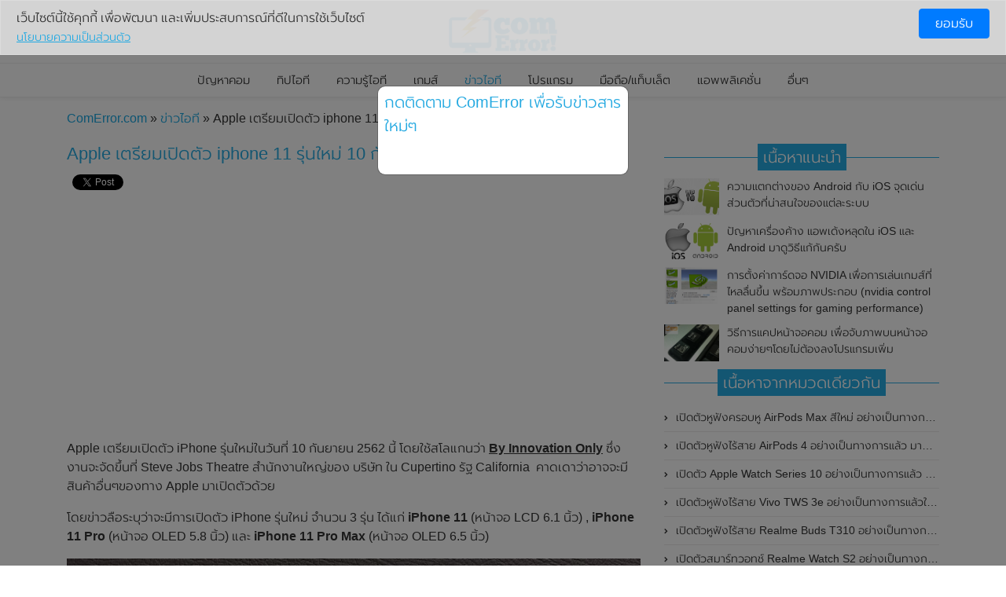

--- FILE ---
content_type: text/html; charset=UTF-8
request_url: https://comerror.com/iphone11-coming.html
body_size: 10678
content:
<!DOCTYPE html>
<!--[if IE 8]> <html lang="en" class="ie8 no-js"> <![endif]-->
<!--[if IE 9]> <html lang="en" class="ie9 no-js"> <![endif]-->
<!--[if !IE]><!-->
<html xmlns="http://www.w3.org/1999/xhtml" xmlns:fb="http://www.facebook.com/2008/fbml">
<!--<![endif]-->
<head>
<meta charset="utf-8">
<title>Apple เตรียมเปิดตัว iphone 11 รุ่นใหม่ 10 กันยายน 2019</title>
<link rel="shortcut icon" type="image/png" href="https://comerror.com/images/favicon.png"/>
<link rel="shortcut icon" href="https://comerror.com/images/favicon.ico">
<meta content="width=device-width, initial-scale=1.0" name="viewport" />
<!--[if IE]><meta http-equiv="X-UA-Compatible" content="IE=edge,chrome=1" /><![endif]-->
<meta name="description" content="แอปเปิ้ลเตรียมเปิดตัวไอโฟน 3 รุ่นใหม่ iPhone 11,iPhone 11 Pro, iPhone 11 Pro Max ที่งาน Apple Special Event 2019 กันยายนนี้" />
<meta name="keywords" content="เปิดตัว iphone 11, iPhone 11," />
<meta property="og:title" content="Apple เตรียมเปิดตัว iphone 11 รุ่นใหม่ 10 กันยายน 2019"/>
<meta property="og:type" content="article" />
<meta property="og:url" content="https://comerror.com/iphone11-coming.html" />
<meta property="og:image" content="https://comerror.com/news_image/2019/370-iphone11-coming.jpg" />
<meta property="og:site_name" content="ComError.com" />
<meta property="og:description" content="แอปเปิ้ลเตรียมเปิดตัวไอโฟน 3 รุ่นใหม่ iPhone 11,iPhone 11 Pro, iPhone 11 Pro Max ที่งาน Apple Special Event 2019 กันยายนนี้" />
<link rel="index" title="comerror" href="https://comerror.com/" />
<link rel="canonical" href="https://comerror.com/iphone11-coming.html" />
<meta property="fb:admins" content="612474926"/>
<meta property="fb:app_id" content="268609193335162" />
<meta property="fb:pages" content="361587193894476">
<meta name="twitter:card" content="summary_large_image" />
<meta name="twitter:description" content="แอปเปิ้ลเตรียมเปิดตัวไอโฟน 3 รุ่นใหม่ iPhone 11,iPhone 11 Pro, iPhone 11 Pro Max ที่งาน Apple Special Event 2019 กันยายนนี้" />
<meta name="twitter:title" content="Apple เตรียมเปิดตัว iphone 11 รุ่นใหม่ 10 กันยายน 2019" />
<meta name="twitter:site" content="@comerrorthai" />
<meta name="twitter:image" content="https://comerror.com/news_image/2019/370-iphone11-coming.jpg" />
<meta name="twitter:creator" content="@comerrorthai" />
<link href="https://cdnjs.cloudflare.com/ajax/libs/font-awesome/4.7.0/css/font-awesome.min.css" rel="stylesheet">
<link href="https://d3a416jg4x97ru.cloudfront.net/main/assets/frontend/layout/css/bootstrap.min.css" rel="stylesheet">
<link href="https://d3a416jg4x97ru.cloudfront.net/main/assets/frontend/layout/css/custom.min.css?v=2" rel="stylesheet">

<script async src="//pagead2.googlesyndication.com/pagead/js/adsbygoogle.js"></script>
<script>
  (adsbygoogle = window.adsbygoogle || []).push({
    google_ad_client: "ca-pub-5311967109008749",
    enable_page_level_ads: true
  });
</script>

<!-- Facebook Pixel Code -->
<script>
  ! function(f, b, e, v, n, t, s) {
    if (f.fbq) return;
    n = f.fbq = function() {
      n.callMethod ?
        n.callMethod.apply(n, arguments) : n.queue.push(arguments)
    };
    if (!f._fbq) f._fbq = n;
    n.push = n;
    n.loaded = !0;
    n.version = '2.0';
    n.queue = [];
    t = b.createElement(e);
    t.async = !0;
    t.src = v;
    s = b.getElementsByTagName(e)[0];
    s.parentNode.insertBefore(t, s)
  }(window, document, 'script',
    'https://connect.facebook.net/en_US/fbevents.js');
  fbq('init', '586444428623088');
  fbq('track', 'PageView');
</script>
<noscript><img height="1" width="1" style="display:none" src="https://www.facebook.com/tr?id=586444428623088&ev=PageView&noscript=1" /></noscript>
<!-- End Facebook Pixel Code -->
<meta name='impact-site-verification' value='68c4a427-14f5-40d3-b0c0-5b505a41188f'>
<script type="text/javascript" src="https://d3a416jg4x97ru.cloudfront.net/main/script/disablemouse.js"></script>
<script src="https://cdn.onesignal.com/sdks/OneSignalSDK.js" async='async'></script>
<script>
var OneSignal = window.OneSignal || [];
OneSignal.push(["init", {
  appId: "7fecb6f0-8653-40a1-83f0-0e74d9f11bde",
  autoRegister: true, /* Set to true to automatically prompt visitors */
  subdomainName: 'https://comerror.onesignal.com',
  httpPermissionRequest: {
	enable: true
  },
  notifyButton: {
	  enable: true /* Set to false to hide */
  }
}]);
</script>
<style>
	.embed-responsive-16by9 {
		margin-bottom: 20px;
	}
</style>
</head>
<body>
<div id="fb-root"></div>
<!-- BEGIN HEADER -->
<div class="header">
  <div class="container-fluid">
    <div class="row site-logo">
      <div class="col">
        <div class="container">
          <a href="javascript:void(0);" class="mobi-toggler"><i class="fa fa-bars" aria-hidden="true"></i></a>
          <a href="https://comerror.com/"><img src="https://comerror.com/images/logo.png" alt="ComError.com" /></a>
        </div>
      </div>
    </div>
    <!-- BEGIN NAVIGATION -->
    <div class="row">
      <div class="col">
        <div class="header-navigation">
          <ul>
                        <li ><a href="https://comerror.com/fix">ปัญหาคอม</a></li>
            <li ><a href="https://comerror.com/tips">ทิปไอที</a></li>
            <li ><a href="https://comerror.com/knowledge">ความรู้ไอที</a></li>
            <li ><a href="https://comerror.com/game">เกมส์</a></li>
            <li class="active" ><a href="https://comerror.com/tech">ข่าวไอที</a></li>
            <li ><a href="https://comerror.com/program">โปรแกรม</a></li>
            <li ><a href="https://comerror.com/mobile">มือถือ/แท็บเล็ต</a></li>
            <li ><a href="https://comerror.com/applications">แอพพลิเคชั่น</a></li>
            <li ><a href="https://comerror.com/etc">อื่นๆ</a></li>
          </ul>
        </div>
      </div>
    </div>
    <!-- END NAVIGATION -->
  </div>
</div>
<!-- Header END -->
<div class="main">
  <div class="container">
    <div class="pathroad" style="margin-bottom:20px;">
      <a href="https://comerror.com/" style="color:#18a6e1; text-decoration:none;">ComError.com</a> » <a href="https://comerror.com/tech" style="color:#18a6e1; text-decoration:none;">ข่าวไอที</a> » Apple เตรียมเปิดตัว iphone 11 รุ่นใหม่ 10 กันยายน 2019    </div>
    <!-- BEGIN SIDEBAR & CONTENT -->
    <div class="row margin-bottom-40">
      <!-- BEGIN CONTENT -->
      <div class="col-md-12 col-sm-12">
        <div class="content-page">
          <div class="row">
            <!-- BEGIN LEFT SIDEBAR -->
            <div class="col-md-8">
							<div class="row">
								<div class="col-12">
		              <h1>Apple เตรียมเปิดตัว iphone 11 รุ่นใหม่ 10 กันยายน 2019</h1>
								</div>
																<div class="col-12">
									<div class="social-share">
										<div class="fb-share-button" data-href="https://comerror.com/iphone11-coming.html" data-layout="button" data-size="small" data-mobile-iframe="true">
											<a class="fb-xfbml-parse-ignore" target="_blank" href="https://www.facebook.com/sharer/sharer.php?u=https://comerror.com/iphone11-coming.html&amp;src=sdkpreparse">แชร์</a>
										</div>
										<div class="fb-like" data-href="https://comerror.com/iphone11-coming.html" data-layout="button_count" data-action="like" data-show-faces="false" data-share="false"></div>
										<a href="https://twitter.com/share" class="twitter-share-button" data-url="https://comerror.com/iphone11-coming.html" data-lang="en">Tweet</a>
										<script>!function(d,s,id){var js,fjs=d.getElementsByTagName(s)[0];if(!d.getElementById(id)){js=d.createElement(s);js.id=id;js.src="https://platform.twitter.com/widgets.js";fjs.parentNode.insertBefore(js,fjs);}}(document,"script","twitter-wjs");</script>
									</div>
									<div class="pull-right">
																													</div>
								</div>
								<div class="col-12 text-center margin-top-10 margin-bottom-10" style="margin-top: 15px; margin-bottom: 15px;">
		              									<script async src="https://pagead2.googlesyndication.com/pagead/js/adsbygoogle.js"></script>
									<!-- comerror non -->
									<ins class="adsbygoogle"
									     style="display:block"
									     data-ad-client="ca-pub-5311967109008749"
									     data-ad-slot="2345670589"
									     data-ad-format="auto"
									     data-full-width-responsive="true"></ins>
									<script>
									     (adsbygoogle = window.adsbygoogle || []).push({});
									</script>
		              								</div>
								<div class="col-12 main-detail">
		              <p>Apple เตรียมเปิดตัว iPhone รุ่นใหม่ในวันที่ 10 กันยายน 2562 นี้ โดยใช้สโลแกนว่า <span style="text-decoration: underline;"><strong>By Innovation Only</strong></span> ซึ่งงานจะจัดขึ้นที่ Steve Jobs Theatre สำนักงานใหญ่ของ บริษัท ใน Cupertino รัฐ California&nbsp; คาดเดาว่าอาจจะมีสินค้าอื่นๆของทาง Apple มาเปิดตัวด้วย</p>
<p>โดยข่าวลือระบุว่าจะมีการเปิดตัว iPhone รุ่นใหม่ จำนวน 3 รุ่น ได้แก่&nbsp;<strong>iPhone 11</strong> (หน้าจอ LCD 6.1 นิ้ว) , <strong>iPhone 11 Pro</strong>&nbsp;(หน้าจอ OLED 5.8 นิ้ว) และ <strong>iPhone 11 Pro Max</strong>&nbsp;(หน้าจอ OLED 6.5 นิ้ว)</p>
<p><img style="display: block; margin-left: auto; margin-right: auto;" src="http://comerror.com/news_image/2019/370-iphone11-coming.jpg" alt="แอปเปิ้ลเตรียมเปิดตัวไอโฟน 3 รุ่นใหม่ iPhone 11,iPhone 11 Pro, iPhone 11 Pro Max ที่งาน Apple Special Event 2019 กันยายนนี้" width="100%" /></p>
<p>นอกจากนี้ยังมีข่าวลือมาอีกว่า Apple จะเปิดตัวซอฟต์แวร์ใหม่ ๆ ได้แก่ iOS 13, macOS Catalina ตัวเต็ม รวมถึง Apple TV+ และ Apple Arcade <br />และสิ่งที่น่าสนใจคือ นอกจากจะเปิดตัว iphone 11 แล้ว ยัง<a href="http://comerror.com/apple-watch-series-5-rumor.html" target="_blank">คาดว่าน่าจะมีการเปิดตัวของ Apple Watch Series 5</a>, new iPad Pro, iPad จอ 10.2 นิ้ว และ MacBook Pro 16 เพิ่มมาอีกด้วยครับ</p>
<p>สุดท้ายนี้แล้วเราก็ต้องรอดูกันต่อไปว่า iPhone11 จะได้ใช้ดีกว่า รุ่นก่อนๆหรือไม่ก็ต้องลุ้นไปพร้อมๆกันนะครับ</p>								</div>
								<div class="col-12 margin-top-10 margin-bottom-10 text-center">
																	<script async src="https://pagead2.googlesyndication.com/pagead/js/adsbygoogle.js"></script>
									<!-- comerror non -->
									<ins class="adsbygoogle"
									     style="display:block"
									     data-ad-client="ca-pub-5311967109008749"
									     data-ad-slot="2345670589"
									     data-ad-format="auto"
									     data-full-width-responsive="true"></ins>
									<script>
									     (adsbygoogle = window.adsbygoogle || []).push({});
									</script>
		              								</div>
								<div class="col-12">
		              <!-- BEGIN BLOG TAGS -->
		              <div class="main-title"><h4><span>คำที่เกี่ยวข้อง</span></h4></div><ul class="sidebar-categories">									<li><a href="https://comerror.com/tag/apple" title="apple"><i class="fa fa-tags"></i> apple</a></li>
							    									<li><a href="https://comerror.com/tag/ios" title="ios"><i class="fa fa-tags"></i> ios</a></li>
							    									<li><a href="https://comerror.com/tag/ipad" title="ipad"><i class="fa fa-tags"></i> ipad</a></li>
							    									<li><a href="https://comerror.com/tag/iphone" title="iPhone"><i class="fa fa-tags"></i> iPhone</a></li>
							    									<li><a href="https://comerror.com/tag/macbook" title="macbook"><i class="fa fa-tags"></i> macbook</a></li>
							    									<li><a href="https://comerror.com/tag/os-x" title="OS X"><i class="fa fa-tags"></i> OS X</a></li>
							    									<li><a href="https://comerror.com/tag/social-trend" title="ตามกระแส"><i class="fa fa-tags"></i> ตามกระแส</a></li>
							    </ul>								</div>
								<div class="col-12">
		              <!-- END BLOG TAGS -->
		              <div class="row">
		                <div class="col-lg-6 text-center margin-bottom-10">
																							<script async src="https://pagead2.googlesyndication.com/pagead/js/adsbygoogle.js"></script>
												<!-- comerror non -->
												<ins class="adsbygoogle"
												     style="display:block"
												     data-ad-client="ca-pub-5311967109008749"
												     data-ad-slot="2345670589"
												     data-ad-format="auto"
												     data-full-width-responsive="true"></ins>
												<script>
												     (adsbygoogle = window.adsbygoogle || []).push({});
												</script>
					            		                </div>
		                <div class="col-lg-6">
											<div class="main-title"><h4><span>บทความล่าสุด</span></h4></div>
		                  <ul class="sidebar-categories-3">
		                    								        	<li><a href="https://comerror.com/topic-3726.html">เปิดตัวสมาร์ทโฟน Vivo Y300 Pro อย่างเป็นทางการแล้วในประเทศจีน มาพร้อมดีไซน์พรีเมี่ยม ทนทาน และแบตเตอรี่สุดอึดขนาดใหญ่ 6,500mAh พร้อมรองรับการชาร์จไว 80W</a></li>
										    								        	<li><a href="https://comerror.com/topic-3725.html">HMD เปิดตัวสมาร์ทโฟนฝาพับได้ Barbie Phone อย่างเป็นทางการแล้ว มาพร้อมธีมสีชมพูสดใส</a></li>
										    								        	<li><a href="https://comerror.com/topic-3724.html">เปิดตัวสมาร์ทโฟน Vivo T3 Pro (5G) อย่างเป็นทางการแล้วในประเทศอินเดีย</a></li>
										    								        	<li><a href="https://comerror.com/topic-3723.html">เปิดตัวสมาร์ทโฟนเกมมิ่ง TECNO POVA 6 Neo อย่างเป็นทางการแล้วในประเทศไทย ในราคา 8,499 บาท</a></li>
										    								        	<li><a href="https://comerror.com/topic-3722.html">เปิดตัวสมาร์ทโฟน Realme 13 Pro Extreme Edition อย่างเป็นทางการแล้วในประเทศจีน</a></li>
										    		                  </ul>
		                </div>
		              </div>
								</div>
								<div class="col-12">
									<div class="social-share">
																				<div class="fb-like" data-href="https://comerror.com/iphone11-coming.html" data-layout="button_count" data-action="like" data-show-faces="false" data-share="false"></div>
										<a href="https://twitter.com/share" class="twitter-share-button" data-url="https://comerror.com/iphone11-coming.html" data-lang="en">Tweet</a>
										<script>!function(d,s,id){var js,fjs=d.getElementsByTagName(s)[0];if(!d.getElementById(id)){js=d.createElement(s);js.id=id;js.src="https://platform.twitter.com/widgets.js";fjs.parentNode.insertBefore(js,fjs);}}(document,"script","twitter-wjs");</script>
									</div>
		              <div class="main-discuss">พูดอะไรเกี่ยวกับบทความนี้</div>
		              <div class="fb-comments" data-href="https://comerror.com/iphone11-coming.html" data-width="100%" data-numposts="5" data-colorscheme="light"></div>
								</div>
							</div>
            </div>
            <!-- END LEFT SIDEBAR -->
            <!-- BEGIN RIGHT SIDEBAR -->
            <div class="col-md-4">
    <!-- BEGIN RECENT NEWS -->
  <div class="row">
    <div class="col-12">
      <div class="main-title"><h4><span>เนื้อหาแนะนำ</span></h4></div>
    </div>
        <div class="main-news-box-sm col-12">
      <div class="news-image">
        <div class='square-box box-3-2'>
          <div class='square-content'>
            <div class="square-thumbnail">
              <a href="https://comerror.com/andriod-ios.html"> <img class="image-hide" alt="Andriod กับ iOS" src="https://comerror.com/news_image/15_27072013031625_1.jpg"></a>
            </div>
          </div>
        </div>
      </div>
      <div class="news-description">
        <div class="news-title"><a href="https://comerror.com/andriod-ios.html">ความแตกต่างของ Android กับ iOS จุดเด่นส่วนตัวที่น่าสนใจของแต่ละระบบ</a></div>
      </div>
    </div>
        <div class="main-news-box-sm col-12">
      <div class="news-image">
        <div class='square-box box-3-2'>
          <div class='square-content'>
            <div class="square-thumbnail">
              <a href="https://comerror.com/ios-android-error-fix.html"> <img class="image-hide" alt="วิธีแก้เครื่องค้าง iOS และ Android" src="https://comerror.com/news_image/63_08102013104535_0.jpg"></a>
            </div>
          </div>
        </div>
      </div>
      <div class="news-description">
        <div class="news-title"><a href="https://comerror.com/ios-android-error-fix.html">ปัญหาเครื่องค้าง แอพเด้งหลุดใน iOS และ Android มาดูวิธีแก้กันครับ</a></div>
      </div>
    </div>
        <div class="main-news-box-sm col-12">
      <div class="news-image">
        <div class='square-box box-3-2'>
          <div class='square-content'>
            <div class="square-thumbnail">
              <a href="https://comerror.com/NVIDIA-setting-for-gaming.html"> <img class="image-hide" alt="การตั้งค่าการ์ดจอ NVIDIA เพื่อการเล่นเกมส์ที่ไหลลื่นขึ้น" src="https://comerror.com/news_image/122_25082014120113_0.png"></a>
            </div>
          </div>
        </div>
      </div>
      <div class="news-description">
        <div class="news-title"><a href="https://comerror.com/NVIDIA-setting-for-gaming.html">การตั้งค่าการ์ดจอ NVIDIA เพื่อการเล่นเกมส์ที่ไหลลื่นขึ้น พร้อมภาพประกอบ (nvidia control panel settings for gaming performance)</a></div>
      </div>
    </div>
        <div class="main-news-box-sm col-12">
      <div class="news-image">
        <div class='square-box box-3-2'>
          <div class='square-content'>
            <div class="square-thumbnail">
              <a href="https://comerror.com/print-screen-capture.html"> <img class="image-hide" alt="วิธีการแคปหน้าจอคอม เพื่อจับภาพบนหน้าจอคอมง่ายๆโดยไม่ต้องลงโปรแกรมเพิ่ม" src="https://comerror.com/news_image/20150218040825_216_nZQbER6zr2.jpg"></a>
            </div>
          </div>
        </div>
      </div>
      <div class="news-description">
        <div class="news-title"><a href="https://comerror.com/print-screen-capture.html">วิธีการแคปหน้าจอคอม เพื่อจับภาพบนหน้าจอคอมง่ายๆโดยไม่ต้องลงโปรแกรมเพิ่ม</a></div>
      </div>
    </div>
      </div>
  <!-- END RECENT NEWS -->

  <!-- BEGIN BLOG TALKS -->
  <div class="row">
    <div class="col-12">
      <div class="main-title"><h4><span>เนื้อหาจากหมวดเดียวกัน</span></h4></div>
    </div>
    <div class="col-12">
      <ul class="sidebar-categories-3">
                <li style="width: 100%;"><a href="https://comerror.com/topic-3711.html">เปิดตัวหูฟังครอบหู AirPods Max สีใหม่ อย่างเป็นทางการแล้ว</a></li>
                <li style="width: 100%;"><a href="https://comerror.com/topic-3710.html">เปิดตัวหูฟังไร้สาย AirPods 4 อย่างเป็นทางการแล้ว มาพร้อม ANC และฟีเจอร์ใหม่มากมาย</a></li>
                <li style="width: 100%;"><a href="https://comerror.com/topic-3704.html">เปิดตัว Apple Watch Series 10 อย่างเป็นทางการแล้ว มาพร้อมชิปเซ็ตรุ่น S10</a></li>
                <li style="width: 100%;"><a href="https://comerror.com/topic-3689.html">เปิดตัวหูฟังไร้สาย Vivo TWS 3e อย่างเป็นทางการแล้วในประเทศอินเดีย มาพร้อมระบบตัดเสียงรบกวน ANC ที่ 30dB , ป้องกันฝุ่นและกันน้ำที่ระดับ IP54 , แบตเตอรี่สามารถใช้งานนานสูงสุด 36 ชั่วโมง</a></li>
                <li style="width: 100%;"><a href="https://comerror.com/topic-3659.html">เปิดตัวหูฟังไร้สาย Realme Buds T310 อย่างเป็นทางการในประเทศอินเดีย มาพร้อมระบบตัดเสียงรบกวน ANC สูงสุด 46dB , เสียงรอบทิศทาง 360 องศา , แบตเตอรี่สามารถใช้งานได้นานสูงสุด 40 ชั่วโมง</a></li>
                <li style="width: 100%;"><a href="https://comerror.com/topic-3658.html">เปิดตัวสมาร์ทวอทช์ Realme Watch S2 อย่างเป็นทางการในประเทศอินเดีย มาพร้อมตัวเรือนสแตนเลสสตีล , หน้าจอแสดงผล AMOLED ขนาด 1.43 นิ้ว , แบตเตอรี่ขนาดใหญ่ใช้งานได้นาน 20 วัน และรองรับคำสั่งเสียง Super AI Engine ที่ขับเคลื่อนโดย ChatGPT</a></li>
                <li style="width: 100%;"><a href="https://comerror.com/topic-3635.html">เปิดตัวสมาร์ทแบนด์ Xiaomi Smart Band 9 อย่างเป็นทางการแล้ว มาพร้อมหน้าจอ AMOLED ขนาด 1.62 นิ้ว , ตัวเรือนเป็นโลหะ และแบตเตอรี่สุดอึดสามารถใช้งานได้นานถึง 21 วัน</a></li>
                <li style="width: 100%;"><a href="https://comerror.com/topic-3633.html">เปิดตัวหูฟังไร้สาย OnePlus Nord Buds 3 Pro อย่างเป็นทางการแล้ว มาพร้อมระบบตัดเสียงรบกวน (ANC) สามารถลดเสียงรบกวนได้ 49dB และแบตเตอรี่สุดอึดใช้งานได้นานสูงสุดถึง 44 ชั่วโมง</a></li>
              </ul>
    </div>
  </div>
  <!-- END BLOG TALKS -->
    <div class="row">
  <div class="col">
    <div id="likebox-wrapper">
      <iframe src="//www.facebook.com/plugins/likebox.php?href=https://www.facebook.com/ComError&amp;width=300&amp;height=190&amp;colorscheme=light&amp;show_faces=true&amp;border_color&amp;stream=false&amp;header=false" scrolling="No" frameborder="0" allowtransparency="true"></iframe>
    </div>
  </div>
</div>
  <!-- BEGIN BLOG TALKS -->
  <div class="row">
    <div class="col-12 margin-top-10">
      <div class="main-title"><h4><span>บทความอื่นๆ</span></h4></div>
    </div>
    <div class="col-12">
      <ul class="sidebar-categories-3">
                <li style="width: 100%;"><a href="https://comerror.com/topic-2944.html">เปิดตัวสมาร์ทโฟน OPPO A58 (4G) อย่างเป็นทางการในประเทศไทย ในราคาเพียง 6,299 บาท</a></li>
                <li style="width: 100%;"><a href="https://comerror.com/topic-2453.html">สมาร์ทโฟน Samsung Galaxy A14 (4G) ผ่านการทดสอบประสิทธิภาพบน Geekbench แล้ว มาพร้อมชิปเซ็ต Helio G80 , Android 13 และ RAM 4GB</a></li>
                <li style="width: 100%;"><a href="https://comerror.com/topic-2302.html">HMD Global เปิดตัวฟีเจอร์โฟน Nokia 110 4G (2022) และNokia 105 (4G) อย่างเป็นทางการแล้วในประเทศไทย ราคาเริ่มต้นเพียง 990 บาท</a></li>
                <li style="width: 100%;"><a href="https://comerror.com/topic-2464.html">เผย!! ภาพเรนเดอร์ของสมาร์ทโฟน Xiaomi 13 Pro พร้อมเผยรายละเอียดที่สำคัญบางส่วน , ราคา และกำหนดการเปิดตัว</a></li>
                <li style="width: 100%;"><a href="https://comerror.com/topic-1550.html">Sony Xperia 10 III โผล่ทดสอบประสิทธิภาพบน Geekbench มาพร้อมชิปเซ็ต Snapdragon 765G และ RAM ขนาด 6GB</a></li>
              </ul>
    </div>
  </div>
  <!-- END BLOG TALKS -->
  <!-- BEGIN TAGS -->
  <div class="row">
    <div class="col-12">
      <div class="main-title"><h4><span>หมวดหมู่ยอดนิยม</span></h4></div>
    </div>
    <div class="col-12">
      <ul class="sidebar-categories">
                <li><a href="https://comerror.com/tag/3d">3D</a></li>
                <li><a href="https://comerror.com/tag/3g">3G</a></li>
                <li><a href="https://comerror.com/tag/7-eleven">7-ELEVEN</a></li>
                <li><a href="https://comerror.com/tag/acer">acer</a></li>
                <li><a href="https://comerror.com/tag/airpods">AirPods</a></li>
                <li><a href="https://comerror.com/tag/ais">Ais</a></li>
                <li><a href="https://comerror.com/tag/antivirus">antivirus</a></li>
                <li><a href="https://comerror.com/tag/apple">apple</a></li>
                <li><a href="https://comerror.com/tag/asus">Asus</a></li>
                <li><a href="https://comerror.com/tag/bios">bios</a></li>
                <li><a href="https://comerror.com/tag/browser">browser</a></li>
                <li><a href="https://comerror.com/tag/canon">Canon</a></li>
                <li><a href="https://comerror.com/tag/dell">Dell</a></li>
                <li><a href="https://comerror.com/tag/disneyplus">Disney+</a></li>
                <li><a href="https://comerror.com/tag/dtac">Dtac</a></li>
                <li><a href="https://comerror.com/tag/error">error</a></li>
                <li><a href="https://comerror.com/tag/facebook">Facebook</a></li>
                <li><a href="https://comerror.com/tag/fanpage">Fanpage</a></li>
                <li><a href="https://comerror.com/tag/firefox">firefox</a></li>
                <li><a href="https://comerror.com/tag/gamevil">GAMEVIL Inc.</a></li>
                <li><a href="https://comerror.com/tag/google">google</a></li>
                <li><a href="https://comerror.com/tag/google-chrome">google chrome</a></li>
                <li><a href="https://comerror.com/tag/google-maps">Google Maps</a></li>
                <li><a href="https://comerror.com/tag/hashtag">hashtag</a></li>
                <li><a href="https://comerror.com/tag/huawei">Huawei</a></li>
                <li><a href="https://comerror.com/tag/instagram">Instagram</a></li>
                <li><a href="https://comerror.com/tag/internet-explorer">internet explorer</a></li>
                <li><a href="https://comerror.com/tag/ios">ios</a></li>
                <li><a href="https://comerror.com/tag/ipad">ipad</a></li>
                <li><a href="https://comerror.com/tag/iphone">iPhone</a></li>
                <li><a href="https://comerror.com/tag/mac-pro">Mac Pro</a></li>
                <li><a href="https://comerror.com/tag/macbook">macbook</a></li>
                <li><a href="https://comerror.com/tag/macos">macOS</a></li>
                <li><a href="https://comerror.com/tag/netflix">Netflix</a></li>
                <li><a href="https://comerror.com/tag/nvidia">nvidia</a></li>
                <li><a href="https://comerror.com/tag/oppo">Oppo</a></li>
                <li><a href="https://comerror.com/tag/os">os</a></li>
                <li><a href="https://comerror.com/tag/os-x">OS X</a></li>
                <li><a href="https://comerror.com/tag/pantip">Pantip</a></li>
                <li><a href="https://comerror.com/tag/pokemon">pokemon</a></li>
                <li><a href="https://comerror.com/tag/ragnarok">ragnarok</a></li>
                <li><a href="https://comerror.com/tag/rov">Realm of Valor (RoV)</a></li>
                <li><a href="https://comerror.com/tag/realme">Realme</a></li>
                <li><a href="https://comerror.com/tag/remaster">Remaster</a></li>
                <li><a href="https://comerror.com/tag/samsung">samsung</a></li>
                <li><a href="https://comerror.com/tag/skype">Skype</a></li>
                <li><a href="https://comerror.com/tag/smartwatch">Smartwatch</a></li>
                <li><a href="https://comerror.com/tag/social-network">Social Network</a></li>
                <li><a href="https://comerror.com/tag/sony">sony</a></li>
                <li><a href="https://comerror.com/tag/taskbar">Taskbar</a></li>
                <li><a href="https://comerror.com/tag/tesco-lotus">Tesco Lotus</a></li>
                <li><a href="https://comerror.com/tag/tiktok">TikTok</a></li>
                <li><a href="https://comerror.com/tag/true-corporation">True</a></li>
                <li><a href="https://comerror.com/tag/truemove-h">TrueMove H</a></li>
                <li><a href="https://comerror.com/tag/twitter">Twitter</a></li>
                <li><a href="https://comerror.com/tag/usb">usb</a></li>
                <li><a href="https://comerror.com/tag/vdo-streaming">VDO Streaming</a></li>
                <li><a href="https://comerror.com/tag/vivo">Vivo</a></li>
                <li><a href="https://comerror.com/tag/windows">Windows</a></li>
                <li><a href="https://comerror.com/tag/windows-10">Windows 10</a></li>
                <li><a href="https://comerror.com/tag/windows-8">windows 8</a></li>
                <li><a href="https://comerror.com/tag/windows-xp">windows xp</a></li>
                <li><a href="https://comerror.com/tag/xiaomi">Xiaomi</a></li>
                <li><a href="https://comerror.com/tag/youtube">Youtube</a></li>
                <li><a href="https://comerror.com/tag/digital-camera">กล้องดิจิตอล</a></li>
                <li><a href="https://comerror.com/tag/setting">การตั้งค่าระบบ</a></li>
                <li><a href="https://comerror.com/tag/graphics-card">การ์ดจอ</a></li>
                <li><a href="https://comerror.com/tag/keyboard">คีย์บอร์ด</a></li>
                <li><a href="https://comerror.com/tag/social-trend">ตามกระแส</a></li>
                <li><a href="https://comerror.com/tag/install">ติดตั้งโปรแกรม</a></li>
                <li><a href="https://comerror.com/tag/font">ฟอนต์</a></li>
                <li><a href="https://comerror.com/tag/internet-danger">ภัยจากอินเตอร์เน็ต</a></li>
                <li><a href="https://comerror.com/tag/close-service">ยกเลิกการให้บริการ</a></li>
                <li><a href="https://comerror.com/tag/password">รหัสผ่าน</a></li>
                <li><a href="https://comerror.com/tag/uninstall">ลบโปรแกรม</a></li>
                <li><a href="https://comerror.com/tag/sticker">สติ๊กเกอร์</a></li>
                <li><a href="https://comerror.com/tag/sticker-facebook">สติ๊กเกอร์เฟสบุ๊ค</a></li>
                <li><a href="https://comerror.com/tag/sticker-line">สติ๊กเกอร์ไลน์</a></li>
                <li><a href="https://comerror.com/tag/smartphone">สมาร์ทโฟน</a></li>
                <li><a href="https://comerror.com/tag/หูฟังไร้สาย">หูฟังไร้สาย</a></li>
                <li><a href="https://comerror.com/tag/internet">อินเตอร์เนต</a></li>
                <li><a href="https://comerror.com/tag/hardware">อุปกรณ์คอมพิวเตอร์</a></li>
                <li><a href="https://comerror.com/tag/mobile-accessories">อุปกรณ์โทรศัพท์</a></li>
                <li><a href="https://comerror.com/tag/harddisk">ฮาร์ดดิสก์</a></li>
                <li><a href="https://comerror.com/tag/game-pc">เกมคอมพิวเตอร์</a></li>
                <li><a href="https://comerror.com/tag/mobile-games">เกมมือถือ</a></li>
                <li><a href="https://comerror.com/tag/line-game">เกมไลน์</a></li>
                <li><a href="https://comerror.com/tag/product-launch">เปิดตัวสินค้า</a></li>
                <li><a href="https://comerror.com/tag/mainboard">เมนบอร์ด</a></li>
                <li><a href="https://comerror.com/tag/mouse">เมาส์</a></li>
                <li><a href="https://comerror.com/tag/fake">เรื่องหลอกลวง</a></li>
                <li><a href="https://comerror.com/tag/website">เว็บไซต์</a></li>
                <li><a href="https://comerror.com/tag/tablet">แท็บเล็ต</a></li>
                <li><a href="https://comerror.com/tag/battery">แบตเตอรี่</a></li>
                <li><a href="https://comerror.com/tag/ram">แรม</a></li>
                <li><a href="https://comerror.com/tag/android">แอนดรอยด์</a></li>
                <li><a href="https://comerror.com/tag/mobile-apps">แอพมือถือ</a></li>
                <li><a href="https://comerror.com/tag/nokia">โนเกีย</a></li>
                <li><a href="https://comerror.com/tag/notebook">โน๊ตบุ๊ค</a></li>
                <li><a href="https://comerror.com/tag/pro-net">โปรเน็ต</a></li>
                <li><a href="https://comerror.com/tag/download-manager">โปรแกรมช่วยดาวน์โหลด</a></li>
                <li><a href="https://comerror.com/tag/music-player">โปรแกรมฟังเพลง</a></li>
                <li><a href="https://comerror.com/tag/burn-cd">โปรแกรมเขียนแผ่น</a></li>
                <li><a href="https://comerror.com/tag/instant-messenger">โปรแกรมแชท</a></li>
                <li><a href="https://comerror.com/tag/photo-editor">โปรแกรมแต่งรูป</a></li>
                <li><a href="https://comerror.com/tag/translator">โปรแกรมแปลภาษา</a></li>
                <li><a href="https://comerror.com/tag/folder">โฟลเดอร์</a></li>
                <li><a href="https://comerror.com/tag/driver">ไดร์เวอร์</a></li>
                <li><a href="https://comerror.com/tag/microsoft">ไมโครซอฟท์</a></li>
                <li><a href="https://comerror.com/tag/line">ไลน์</a></li>
                <li><a href="https://comerror.com/tag/virus">ไวรัสคอมพิวเตอร์</a></li>
              </ul>
    </div>
  </div>
  <!-- END TAGS -->
  <!-- BEGIN sidebar_1 3/5/2016-->
  <div class="row">
  <div class="col-12">
    <div class="main-title"><h4><span>Links</span></h4></div>
  </div>
  <div class="col-12">
    <ul class="sidebar-categories">
                        <li><a href="https://proais.comerror.com" title="โปร ais">โปร ais</a></li>
      <li><a href="https://protrue.comerror.com" title="โปร true">โปร true</a></li>
      <li><a href="https://prodtac.comerror.com" title="โปร dtac">โปร dtac</a></li>
      <li><a href="https://lottothai.comerror.com" title="ตรวจหวย">ตรวจหวย</a></li>
    </ul>
  </div>
</div>
</div>
            <!-- END RIGHT SIDEBAR -->
          </div>
        </div>
      </div>
      <!-- END CONTENT -->
    </div>
    <!-- END SIDEBAR & CONTENT -->
  </div>
</div>
<!-- BEGIN FOOTER -->
<div class="footer">
  <div class="container-fluid">
    <div class="row">
      <div class="col">
        <div class="footer-navigation navigation-social">
          <ul>
            <li><a href="https://www.facebook.com/comerrorthai" target="_blank"><i class="fa fa-facebook" aria-hidden="true"></i></a></li>
            <li><a href="https://twitter.com/comerrorthai" target="_blank"><i class="fa fa-twitter" aria-hidden="true"></i></a></li>
            <li><a href="https://www.instagram.com/comerror_th" target="_blank"><i class="fa fa-instagram" aria-hidden="true"></i></a></li>
            <li><a href="https://www.youtube.com/channel/UCiKeSSPFiyYKF-1_9srw5sg" target="_blank"><i class="fa fa-youtube" aria-hidden="true"></i></a></li>
          </ul>
        </div>
      </div>
    </div>
    <div class="row">
      <div class="col">
        <div class="footer-navigation">
          <ul>
            <li><a href="https://comerror.com/fix">ปัญหาคอม</a></li>
            <li><a href="https://comerror.com/tips">ทิปไอที</a></li>
            <li><a href="https://comerror.com/knowledge">ความรู้ไอที</a></li>
            <li><a href="https://comerror.com/game">เกมส์</a></li>
            <li><a href="https://comerror.com/tech">ข่าวไอที</a></li>
            <li><a href="https://comerror.com/program">โปรแกรม</a></li>
            <li><a href="https://comerror.com/mobile">มือถือ/แท็บเล็ต</a></li>
            <li><a href="https://comerror.com/applications">แอพพลิเคชั่น</a></li>
            <li><a href="https://comerror.com/etc">อื่นๆ</a></li>
          </ul>
        </div>
      </div>
    </div>
    <div class="row">
      <!-- BEGIN COPYRIGHT -->
      <div class="col">
        <div class="container text-center">
          Powered by
          <a href="https://comerror.com/">ComError.com</a>
          @ 2013 , ALL Rights Reserved.
          <a href="https://comerror.com/policy.html" target="_blank">นโยบายความเป็นส่วนตัว</a>
        </div>
      </div>
      <!-- END COPYRIGHT -->
    </div>
  </div>
</div>
<div id="cm-cookies"
  cmck-detail="เว็บไซต์นี้ใช้คุกกี้ เพื่อพัฒนา และเพิ่มประสบการณ์ที่ดีในการใช้เว็บไซต์"
  cmck-accept="ยอมรับ"
  cmck-more="นโยบายความเป็นส่วนตัว"
  cmck-more-link="https://comerror.com/policy.html"
  cmck-bottom=""
></div>
<!-- END FOOTER -->
<!-- Load javascripts at bottom, this will reduce page load time -->
<!-- BEGIN CORE PLUGINS (REQUIRED FOR ALL PAGES) -->
<!--[if lt IE 9]>
<script src="https://d3a416jg4x97ru.cloudfront.net/main/assets/global/plugins/respond.min.js"></script>
<![endif]-->
<script src="https://d3a416jg4x97ru.cloudfront.net/main/assets/global/plugins/jquery.min.js" type="text/javascript"></script>
<script src="https://d3a416jg4x97ru.cloudfront.net/main/assets/global/plugins/jquery-migrate.min.js" type="text/javascript"></script>
<script src="https://d3a416jg4x97ru.cloudfront.net/main/assets/frontend/layout/js/bootstrap.min.js" type="text/javascript"></script>
<script src="https://d3a416jg4x97ru.cloudfront.net/main/assets/frontend/layout/scripts/back-to-top.js?v=2" type="text/javascript"></script>
<!-- END CORE PLUGINS -->
<script src="https://d3a416jg4x97ru.cloudfront.net/main/assets/frontend/layout/scripts/layout.js?v=2" type="text/javascript"></script>
<script type="text/javascript">
  jQuery(document).ready(function() {
      Layout.init();
  });
</script>
<script>
  const cmEle = document.getElementById('cm-cookies');
  const cmDetail = cmEle.getAttribute('cmck-detail');
  const cmAccept = cmEle.getAttribute('cmck-accept');
  const cmMore = cmEle.getAttribute('cmck-more');
  const cmMoreLink = cmEle.getAttribute('cmck-more-link');
  const cmMoreButton = cmEle.getAttribute('cmck-more-button') == 'true' ? true : false;
  const cmAccepted = window.localStorage.getItem('accepted_pdpa');
  let cmBottom = cmEle.getAttribute('cmck-bottom') == 'true' ? ' cmck-bottom' : '';
  let cmClickAccept = function() {
      window.localStorage.setItem('accepted_pdpa', 'true');
      cmEle.innerHTML = '';
  }
  let cmHtml = `
  <style>
  .cmck { width: 100%; position: fixed; top: 0; left: 0; background-color: rgba(220, 220, 220, 0.9); border: rgb(220, 220, 220) solid 1px; padding: 10px 5px; margin: 0; z-index: 9999; }
  .cmck.cmck-bottom { bottom: 0; top: auto; }
  .cmck-detail a { font-size: 0.9rem; text-decoration: underline; }
  .cmck-button { text-align: right; }
  .cmck-button div, .cmck-button a { min-width: 90px; margin-left: 2px; margin-bottom: 2px; cursor: pointer; }
  </style>
  `;
  cmHtml += `
  <div class="cmck` + cmBottom + ` row">
      <div class="cmck-detail col-sm-7 col-ms-9">
          ` + (cmDetail ? cmDetail : '') + `
          ` + (!cmMoreButton ? `<br><a href="` + (cmMoreLink ? cmMoreLink : '#') + `" target="_blank">` + (cmMore ? cmMore : '') + `</a>` : '') + `
      </div>
      <div class="cmck-button col-sm-5 col-ms-3">
          <div class="btn btn-primary" onClick="cmClickAccept()">` + (cmAccept ? cmAccept : '') + `</div>
          ` + (cmMoreButton ? `<br><a class="btn btn-primary" href="` + (cmMoreLink ? cmMoreLink : '#') + `" target="_blank">` + (cmMore ? cmMore : '') + `</a>` : '') + `
      </div>
  </div>
  `;
  if (!cmAccepted) {
      cmEle.innerHTML = cmHtml;
  }
</script>

<!-- Global site tag (gtag.js) - Google Analytics -->
<script async src="https://www.googletagmanager.com/gtag/js?id=UA-42271935-1"></script>
<script>
  window.dataLayer = window.dataLayer || [];
  function gtag(){dataLayer.push(arguments);}
  gtag('js', new Date());

  gtag('config', 'UA-42271935-1');
</script>
<script>
function lzd_click(title,page){
  gtag('event', title, {'event_category': 'lazada','event_label': page,'value': 1});
}
</script>
<script>
$(document).ready(function(){
  function squareImage(){
    $('.square-box').each(function() {
      var parentThis = this;
      var image = new Image() ;
      image.src = $(parentThis).find('.square-thumbnail img').attr('src') ;
      image.onload = function() {
        var img_w = $(parentThis).find('.square-thumbnail img').width();
        var img_h = $(parentThis).find('.square-thumbnail img').height();
        var ratio_w = 1;
        var ratio_h = 1;
        if ($(parentThis).hasClass('box-4-3')) {
          ratio_w = 4;
          ratio_h = 3;
        } else if ($(parentThis).hasClass('box-3-2')) {
          ratio_w = 3;
          ratio_h = 2;
        } else if ($(parentThis).hasClass('box-16-9')) {
          ratio_w = 16;
          ratio_h = 9;
        } else if ($(parentThis).hasClass('box-2-1')) {
          ratio_w = 2;
          ratio_h = 1;
        }else if ($(parentThis).hasClass('box-12-5')) {
          ratio_w = 12;
          ratio_h = 5;
        }else if ($(parentThis).hasClass('box-21-9')) {
          ratio_w = 21;
          ratio_h = 9;
        } else if ($(parentThis).hasClass('box-4-1')) {
          ratio_w = 4;
          ratio_h = 1;
        } else {
          ratio_w = 1;
          ratio_h = 1;
        }
        if (ratio_w/ratio_h > img_w/img_h) {
          $(parentThis).find('.square-thumbnail img').addClass('portrait');
        }
        $(parentThis).find('.square-thumbnail img').removeClass('image-hide');
      }
    });
  }
  squareImage();
});
</script>
<script>
var max_percentage = 0;

document.addEventListener('scroll', function(){
  var body = document.body;
  var html = document.documentElement;
  var bottom = window.innerHeight + window.scrollY;
  var height = Math.max(body.scrollHeight, body.offsetHeight, html.clientHeight, html.scrollHeight, html.offsetHeight);
  var percentage = Math.round(100*bottom/height);
  if(percentage > 25 && max_percentage < 25)
  {
      max_percentage = 25;
      gtag('event', 'Scrolling', {
        'event_category': 'Page '+max_percentage+'%',
        'event_label': max_percentage+'%:' + (document.location.origin+document.location.pathname),
        'non_interaction': true
      });
  }
  if(percentage > 50 && max_percentage < 50)
  {
      max_percentage = 50;
      gtag('event', 'Scrolling', {
        'event_category': 'Page '+max_percentage+'%',
        'event_label': max_percentage+'%:' + (document.location.origin+document.location.pathname),
        'non_interaction': true
      });
  }
  if(percentage > 75 && max_percentage < 75)
  {
      max_percentage = 75;
      gtag('event', 'Scrolling', {
        'event_category': 'Page '+max_percentage+'%',
        'event_label': max_percentage+'%:' + (document.location.origin+document.location.pathname),
        'non_interaction': true
      });
  }
  if(percentage > 90 && max_percentage < 90)
  {
      max_percentage = 90;
      gtag('event', 'Scrolling', {
        'event_category': 'Page '+max_percentage+'%',
        'event_label': max_percentage+'%:' + (document.location.origin+document.location.pathname),
        'non_interaction': true
      });
  }
  if(percentage >= 100 && max_percentage < 100)
  {
      max_percentage = 100;
      gtag('event', 'Scrolling', {
        'event_category': 'Page '+max_percentage+'%',
        'event_label': max_percentage+'%:' + (document.location.origin+document.location.pathname),
        'non_interaction': true
      });
  }
});
</script><!--  ================================================== -->
<script>
(function(d, s, id) {
  var js, fjs = d.getElementsByTagName(s)[0];
  if (d.getElementById(id)) return;
  js = d.createElement(s); js.id = id;
  js.src = "//connect.facebook.net/th_TH/sdk.js#xfbml=1&version=v2.8&appId=268609193335162";
  fjs.parentNode.insertBefore(js, fjs);
}(document, 'script', 'facebook-jssdk'));
</script>
<script type="text/javascript">
var txt = '<div id="ownads" class="modal fade" role="dialog" style="width:'+$("body").width()+'px;">\
			  <div class="modal-dialog" style="width:320px;margin: 0 auto;">\
				<div class="modal-content" style=" border-radius: 10px !important;  margin-top: 34%;">\
				  <div style="font-size:20px; color:#27aae1; text-decoration:none; padding:2px; padding-top:5px;padding-left:8px;padding-right:8px;">กดติดตาม ComError เพื่อรับข่าวสารใหม่ๆ</div>\
				  <div class="modal-header" style=" border:none;padding-bottom:5px;text-align:center;">\
				  <div class="fb-page" data-href="https://www.facebook.com/comerrorthai"  data-width="280" data-hide-cover="false" data-show-facepile="true"></div>\
				  </div>\
				</div>\
			   </div>\
			  </div>';
$('body').append(txt);
$(function() {
	setTimeout(function(){
		$('#ownads').modal();
	}, 3000);
});
</script>
</body>
</html>


--- FILE ---
content_type: text/html; charset=utf-8
request_url: https://www.google.com/recaptcha/api2/aframe
body_size: 267
content:
<!DOCTYPE HTML><html><head><meta http-equiv="content-type" content="text/html; charset=UTF-8"></head><body><script nonce="izOCTOnjhwmqfBvBOXFprA">/** Anti-fraud and anti-abuse applications only. See google.com/recaptcha */ try{var clients={'sodar':'https://pagead2.googlesyndication.com/pagead/sodar?'};window.addEventListener("message",function(a){try{if(a.source===window.parent){var b=JSON.parse(a.data);var c=clients[b['id']];if(c){var d=document.createElement('img');d.src=c+b['params']+'&rc='+(localStorage.getItem("rc::a")?sessionStorage.getItem("rc::b"):"");window.document.body.appendChild(d);sessionStorage.setItem("rc::e",parseInt(sessionStorage.getItem("rc::e")||0)+1);localStorage.setItem("rc::h",'1769009132179');}}}catch(b){}});window.parent.postMessage("_grecaptcha_ready", "*");}catch(b){}</script></body></html>